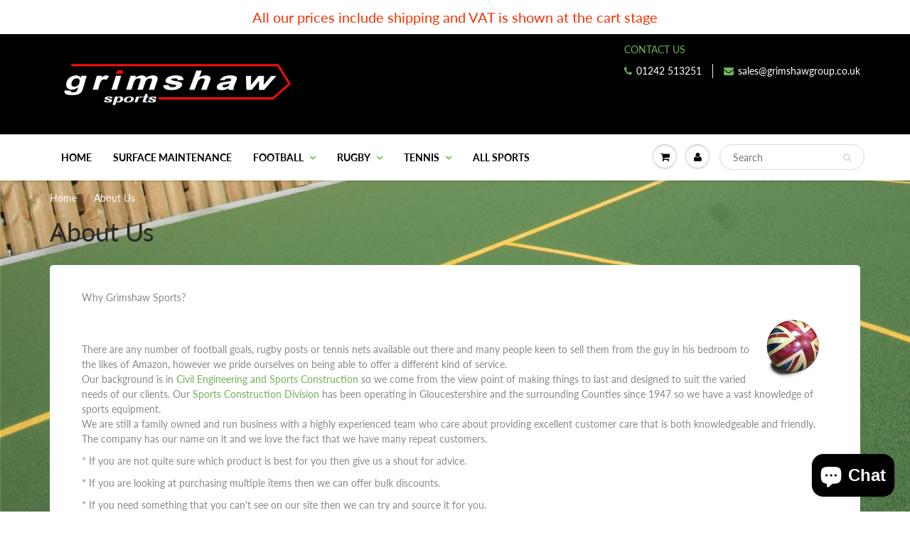

--- FILE ---
content_type: text/html; charset=UTF-8
request_url: https://api.pandectes.io/ip2location/?api_key=85313dee-ae48-47fe-a555-54d72315cce0
body_size: -86
content:
{"status":200,"status_message":"Data Found","data":"US"}